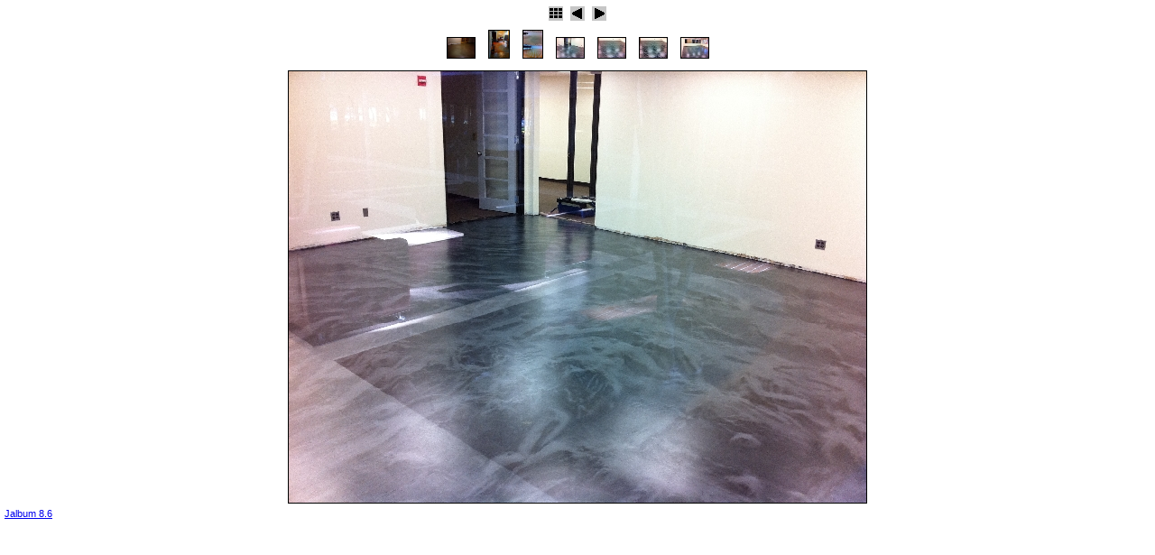

--- FILE ---
content_type: text/html
request_url: http://cementoverlays.com/Reflector%20Enhancer/slides/Southfield%20Mi%20Custom%20Reflective%20Epoxy%20Office%20Flooring%2003.html
body_size: 3089
content:
<!DOCTYPE HTML PUBLIC "-//W3C//DTD HTML 4.01 Transitional//EN">
<html>
<!-- saved from url=(0014)about:internet -->
<head>
<meta http-equiv="content-type" content="text/html; charset=UTF-8">
<title>Southfield Mi Custom Reflective Epoxy Office Flooring 03</title>
<link href="../res/styles.css" rel=stylesheet>
<link rel="alternate" href="../album.rss" type="application/rss+xml">
</head>
<body>

<center>


<a href="../index.html"><img src="../res/index.gif" border=0 alt="To index page"></a>



	<a href="Northern Lights HGS floor before and after Madison Heights MI.html"><img src="../res/previous.gif" alt="Previous page" border=0></a>




	<a href="Southfield Mi Custom Reflective Epoxy Office Flooring 05.html"><img src="../res/next.gif" alt="Next page" border=0></a>


<br>


	
		<a href="Oakland Twp MI dark tan reflective Custom Basement Epoxy Flooring.html"><img class="image" src="../thumbs/Oakland Twp MI dark tan reflective Custom Basement Epoxy Flooring.jpg" width="30" height="22" border=0 alt="Oakland Twp MI dark tan reflective Custom Basement Epoxy Flooring"></a>
	
		<a href="Rochester Hills MI Reflective Epoxy office flooring.html"><img class="image" src="../thumbs/Rochester Hills MI Reflective Epoxy office flooring.JPG" width="22" height="30" border=0 alt="Rochester Hills MI Reflective Epoxy office flooring"></a>
	
		<a href="Northern Lights HGS floor before and after Madison Heights MI.html"><img class="image" src="../thumbs/Northern Lights HGS floor before and after Madison Heights MI.jpg" width="21" height="30" border=0 alt="Northern Lights HGS floor before and after Madison Heights MI"></a>
	
		<a href="Southfield Mi Custom Reflective Epoxy Office Flooring 03.html"><img class="image" src="../thumbs/Southfield Mi Custom Reflective Epoxy Office Flooring 03.JPG" width="30" height="22" border=0 alt="Southfield Mi Custom Reflective Epoxy Office Flooring 03"></a>
	
		<a href="Southfield Mi Custom Reflective Epoxy Office Flooring 05.html"><img class="image" src="../thumbs/Southfield Mi Custom Reflective Epoxy Office Flooring 05.JPG" width="30" height="22" border=0 alt="Southfield Mi Custom Reflective Epoxy Office Flooring 05"></a>
	
		<a href="Southfield Mi Custom Reflective Epoxy Office Flooring 06.html"><img class="image" src="../thumbs/Southfield Mi Custom Reflective Epoxy Office Flooring 06.jpg" width="30" height="22" border=0 alt="Southfield Mi Custom Reflective Epoxy Office Flooring 06"></a>
	
		<a href="Southfield Mi Custom Reflective Epoxy Office Flooring 00.html"><img class="image" src="../thumbs/Southfield Mi Custom Reflective Epoxy Office Flooring 00.jpg" width="30" height="22" border=0 alt="Southfield Mi Custom Reflective Epoxy Office Flooring 00"></a>
	
<br>



	<img class="image" src="Southfield Mi Custom Reflective Epoxy Office Flooring 03.JPG" width="640" height="478" alt="Southfield Mi Custom Reflective Epoxy Office Flooring 03">



<br>
</center>
<a href="http://jalbum.net" target="_blank"><small>Jalbum 8.6</small></a>

</body>
</html>
